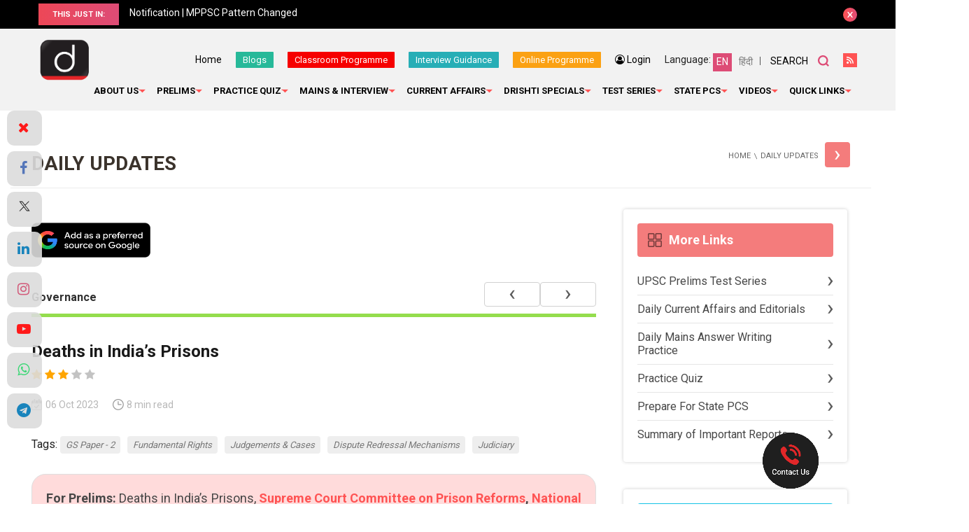

--- FILE ---
content_type: text/html; charset=UTF-8
request_url: https://www.drishtiias.com/current-affairs/get-news
body_size: 143
content:
<div class="slide"><p><a href="https://www.drishtiias.com/pdf/1767707039_Exam_Calendar_2026_dtd_06_01_2026.pdf">JPSC Exam Calendar  2026</a></p><p class="date">06 Jan 2026</p></div><div class="slide"><p><a href="https://www.drishtiias.com/quiz/quizlist/daily-current-affairs">Current Affairs Quiz (06th January 2026)</a></p><p class="date">06 Jan 2026</p></div><div class="slide"><p><a href="https://www.drishtiias.com/quiz/quizlist/daily-editorial-based-quiz">Editorial Quiz (05th January 2026)</a></p><p class="date">06 Jan 2026</p></div><div class="slide"><p><a href="https://www.drishtiias.com/quiz/quizlist/pcs-quiz">State PCS Quiz (06th January 2026)</a></p><p class="date">06 Jan 2026</p></div><div class="slide"><p><a href="https://www.drishtiias.com/pdf/1767697833_Syllabus_State_Service_Examination_2026_Dated_05_01_2026.pdf"> MPPSC Updated Syllabus - 2026</a></p><p class="date">06 Jan 2026</p></div><div class="slide"><p><a href="https://www.drishtiias.com/mains-practice-question/#:~:text=Constitutional%20provisions%20by%20themselves%20are%20insufficient%20to%20sustain%20democratic%20governance%20unless%20they%20are%20animated%20by%20constitutional%20morality.%E2%80%9D%20Discuss.%20(250%20words)">Mains Practice Questions- "Constitutional provisions by themselves are insufficient to sustain democratic....."</a></p><p class="date">06 Jan 2026</p></div><div class="slide"><p><a href="https://www.drishtiias.com/mains-practice-question/#:~:text=Urbanisation%20in%20India%20has%20increasingly%20ignored%20geomorphological%20and%20hydrological%20constraints.Discuss%20how%20this%20has%20contributed%20to%20urban%20floods%20and%20environmental%20degradation.%C2%A0(250%20words)">Mains Answer Writing :- "Urbanisation in India has increasingly ignored geomorphological and hydrological...."</a></p><p class="date">05 Jan 2026</p></div><div class="slide"><p><a href="https://www.drishtiias.com/quiz/quizlist/pcs-quiz">State PCS Quiz (05th January 2026)</a></p><p class="date">05 Jan 2026</p></div><div class="slide"><p><a href="https://www.drishtiias.com/quiz/quizlist/daily-current-affairs">Current Affairs Quiz (05th January 2026)</a></p><p class="date">05 Jan 2026</p></div><div class="slide"><p><a href="https://www.drishtiias.com/quiz/quizlist/daily-editorial-based-quiz">Editorial Quiz (03th January 2026)</a></p><p class="date">05 Jan 2026</p></div>

--- FILE ---
content_type: text/html; charset=utf-8
request_url: https://www.google.com/recaptcha/api2/anchor?ar=1&k=6Le5lvsqAAAAAMGzbyeCVnEEKXQjeleEZZRAtoX9&co=aHR0cHM6Ly93d3cuZHJpc2h0aWlhcy5jb206NDQz&hl=en&v=7gg7H51Q-naNfhmCP3_R47ho&size=normal&anchor-ms=20000&execute-ms=30000&cb=uzt8bhmwq01v
body_size: 48935
content:
<!DOCTYPE HTML><html dir="ltr" lang="en"><head><meta http-equiv="Content-Type" content="text/html; charset=UTF-8">
<meta http-equiv="X-UA-Compatible" content="IE=edge">
<title>reCAPTCHA</title>
<style type="text/css">
/* cyrillic-ext */
@font-face {
  font-family: 'Roboto';
  font-style: normal;
  font-weight: 400;
  font-stretch: 100%;
  src: url(//fonts.gstatic.com/s/roboto/v48/KFO7CnqEu92Fr1ME7kSn66aGLdTylUAMa3GUBHMdazTgWw.woff2) format('woff2');
  unicode-range: U+0460-052F, U+1C80-1C8A, U+20B4, U+2DE0-2DFF, U+A640-A69F, U+FE2E-FE2F;
}
/* cyrillic */
@font-face {
  font-family: 'Roboto';
  font-style: normal;
  font-weight: 400;
  font-stretch: 100%;
  src: url(//fonts.gstatic.com/s/roboto/v48/KFO7CnqEu92Fr1ME7kSn66aGLdTylUAMa3iUBHMdazTgWw.woff2) format('woff2');
  unicode-range: U+0301, U+0400-045F, U+0490-0491, U+04B0-04B1, U+2116;
}
/* greek-ext */
@font-face {
  font-family: 'Roboto';
  font-style: normal;
  font-weight: 400;
  font-stretch: 100%;
  src: url(//fonts.gstatic.com/s/roboto/v48/KFO7CnqEu92Fr1ME7kSn66aGLdTylUAMa3CUBHMdazTgWw.woff2) format('woff2');
  unicode-range: U+1F00-1FFF;
}
/* greek */
@font-face {
  font-family: 'Roboto';
  font-style: normal;
  font-weight: 400;
  font-stretch: 100%;
  src: url(//fonts.gstatic.com/s/roboto/v48/KFO7CnqEu92Fr1ME7kSn66aGLdTylUAMa3-UBHMdazTgWw.woff2) format('woff2');
  unicode-range: U+0370-0377, U+037A-037F, U+0384-038A, U+038C, U+038E-03A1, U+03A3-03FF;
}
/* math */
@font-face {
  font-family: 'Roboto';
  font-style: normal;
  font-weight: 400;
  font-stretch: 100%;
  src: url(//fonts.gstatic.com/s/roboto/v48/KFO7CnqEu92Fr1ME7kSn66aGLdTylUAMawCUBHMdazTgWw.woff2) format('woff2');
  unicode-range: U+0302-0303, U+0305, U+0307-0308, U+0310, U+0312, U+0315, U+031A, U+0326-0327, U+032C, U+032F-0330, U+0332-0333, U+0338, U+033A, U+0346, U+034D, U+0391-03A1, U+03A3-03A9, U+03B1-03C9, U+03D1, U+03D5-03D6, U+03F0-03F1, U+03F4-03F5, U+2016-2017, U+2034-2038, U+203C, U+2040, U+2043, U+2047, U+2050, U+2057, U+205F, U+2070-2071, U+2074-208E, U+2090-209C, U+20D0-20DC, U+20E1, U+20E5-20EF, U+2100-2112, U+2114-2115, U+2117-2121, U+2123-214F, U+2190, U+2192, U+2194-21AE, U+21B0-21E5, U+21F1-21F2, U+21F4-2211, U+2213-2214, U+2216-22FF, U+2308-230B, U+2310, U+2319, U+231C-2321, U+2336-237A, U+237C, U+2395, U+239B-23B7, U+23D0, U+23DC-23E1, U+2474-2475, U+25AF, U+25B3, U+25B7, U+25BD, U+25C1, U+25CA, U+25CC, U+25FB, U+266D-266F, U+27C0-27FF, U+2900-2AFF, U+2B0E-2B11, U+2B30-2B4C, U+2BFE, U+3030, U+FF5B, U+FF5D, U+1D400-1D7FF, U+1EE00-1EEFF;
}
/* symbols */
@font-face {
  font-family: 'Roboto';
  font-style: normal;
  font-weight: 400;
  font-stretch: 100%;
  src: url(//fonts.gstatic.com/s/roboto/v48/KFO7CnqEu92Fr1ME7kSn66aGLdTylUAMaxKUBHMdazTgWw.woff2) format('woff2');
  unicode-range: U+0001-000C, U+000E-001F, U+007F-009F, U+20DD-20E0, U+20E2-20E4, U+2150-218F, U+2190, U+2192, U+2194-2199, U+21AF, U+21E6-21F0, U+21F3, U+2218-2219, U+2299, U+22C4-22C6, U+2300-243F, U+2440-244A, U+2460-24FF, U+25A0-27BF, U+2800-28FF, U+2921-2922, U+2981, U+29BF, U+29EB, U+2B00-2BFF, U+4DC0-4DFF, U+FFF9-FFFB, U+10140-1018E, U+10190-1019C, U+101A0, U+101D0-101FD, U+102E0-102FB, U+10E60-10E7E, U+1D2C0-1D2D3, U+1D2E0-1D37F, U+1F000-1F0FF, U+1F100-1F1AD, U+1F1E6-1F1FF, U+1F30D-1F30F, U+1F315, U+1F31C, U+1F31E, U+1F320-1F32C, U+1F336, U+1F378, U+1F37D, U+1F382, U+1F393-1F39F, U+1F3A7-1F3A8, U+1F3AC-1F3AF, U+1F3C2, U+1F3C4-1F3C6, U+1F3CA-1F3CE, U+1F3D4-1F3E0, U+1F3ED, U+1F3F1-1F3F3, U+1F3F5-1F3F7, U+1F408, U+1F415, U+1F41F, U+1F426, U+1F43F, U+1F441-1F442, U+1F444, U+1F446-1F449, U+1F44C-1F44E, U+1F453, U+1F46A, U+1F47D, U+1F4A3, U+1F4B0, U+1F4B3, U+1F4B9, U+1F4BB, U+1F4BF, U+1F4C8-1F4CB, U+1F4D6, U+1F4DA, U+1F4DF, U+1F4E3-1F4E6, U+1F4EA-1F4ED, U+1F4F7, U+1F4F9-1F4FB, U+1F4FD-1F4FE, U+1F503, U+1F507-1F50B, U+1F50D, U+1F512-1F513, U+1F53E-1F54A, U+1F54F-1F5FA, U+1F610, U+1F650-1F67F, U+1F687, U+1F68D, U+1F691, U+1F694, U+1F698, U+1F6AD, U+1F6B2, U+1F6B9-1F6BA, U+1F6BC, U+1F6C6-1F6CF, U+1F6D3-1F6D7, U+1F6E0-1F6EA, U+1F6F0-1F6F3, U+1F6F7-1F6FC, U+1F700-1F7FF, U+1F800-1F80B, U+1F810-1F847, U+1F850-1F859, U+1F860-1F887, U+1F890-1F8AD, U+1F8B0-1F8BB, U+1F8C0-1F8C1, U+1F900-1F90B, U+1F93B, U+1F946, U+1F984, U+1F996, U+1F9E9, U+1FA00-1FA6F, U+1FA70-1FA7C, U+1FA80-1FA89, U+1FA8F-1FAC6, U+1FACE-1FADC, U+1FADF-1FAE9, U+1FAF0-1FAF8, U+1FB00-1FBFF;
}
/* vietnamese */
@font-face {
  font-family: 'Roboto';
  font-style: normal;
  font-weight: 400;
  font-stretch: 100%;
  src: url(//fonts.gstatic.com/s/roboto/v48/KFO7CnqEu92Fr1ME7kSn66aGLdTylUAMa3OUBHMdazTgWw.woff2) format('woff2');
  unicode-range: U+0102-0103, U+0110-0111, U+0128-0129, U+0168-0169, U+01A0-01A1, U+01AF-01B0, U+0300-0301, U+0303-0304, U+0308-0309, U+0323, U+0329, U+1EA0-1EF9, U+20AB;
}
/* latin-ext */
@font-face {
  font-family: 'Roboto';
  font-style: normal;
  font-weight: 400;
  font-stretch: 100%;
  src: url(//fonts.gstatic.com/s/roboto/v48/KFO7CnqEu92Fr1ME7kSn66aGLdTylUAMa3KUBHMdazTgWw.woff2) format('woff2');
  unicode-range: U+0100-02BA, U+02BD-02C5, U+02C7-02CC, U+02CE-02D7, U+02DD-02FF, U+0304, U+0308, U+0329, U+1D00-1DBF, U+1E00-1E9F, U+1EF2-1EFF, U+2020, U+20A0-20AB, U+20AD-20C0, U+2113, U+2C60-2C7F, U+A720-A7FF;
}
/* latin */
@font-face {
  font-family: 'Roboto';
  font-style: normal;
  font-weight: 400;
  font-stretch: 100%;
  src: url(//fonts.gstatic.com/s/roboto/v48/KFO7CnqEu92Fr1ME7kSn66aGLdTylUAMa3yUBHMdazQ.woff2) format('woff2');
  unicode-range: U+0000-00FF, U+0131, U+0152-0153, U+02BB-02BC, U+02C6, U+02DA, U+02DC, U+0304, U+0308, U+0329, U+2000-206F, U+20AC, U+2122, U+2191, U+2193, U+2212, U+2215, U+FEFF, U+FFFD;
}
/* cyrillic-ext */
@font-face {
  font-family: 'Roboto';
  font-style: normal;
  font-weight: 500;
  font-stretch: 100%;
  src: url(//fonts.gstatic.com/s/roboto/v48/KFO7CnqEu92Fr1ME7kSn66aGLdTylUAMa3GUBHMdazTgWw.woff2) format('woff2');
  unicode-range: U+0460-052F, U+1C80-1C8A, U+20B4, U+2DE0-2DFF, U+A640-A69F, U+FE2E-FE2F;
}
/* cyrillic */
@font-face {
  font-family: 'Roboto';
  font-style: normal;
  font-weight: 500;
  font-stretch: 100%;
  src: url(//fonts.gstatic.com/s/roboto/v48/KFO7CnqEu92Fr1ME7kSn66aGLdTylUAMa3iUBHMdazTgWw.woff2) format('woff2');
  unicode-range: U+0301, U+0400-045F, U+0490-0491, U+04B0-04B1, U+2116;
}
/* greek-ext */
@font-face {
  font-family: 'Roboto';
  font-style: normal;
  font-weight: 500;
  font-stretch: 100%;
  src: url(//fonts.gstatic.com/s/roboto/v48/KFO7CnqEu92Fr1ME7kSn66aGLdTylUAMa3CUBHMdazTgWw.woff2) format('woff2');
  unicode-range: U+1F00-1FFF;
}
/* greek */
@font-face {
  font-family: 'Roboto';
  font-style: normal;
  font-weight: 500;
  font-stretch: 100%;
  src: url(//fonts.gstatic.com/s/roboto/v48/KFO7CnqEu92Fr1ME7kSn66aGLdTylUAMa3-UBHMdazTgWw.woff2) format('woff2');
  unicode-range: U+0370-0377, U+037A-037F, U+0384-038A, U+038C, U+038E-03A1, U+03A3-03FF;
}
/* math */
@font-face {
  font-family: 'Roboto';
  font-style: normal;
  font-weight: 500;
  font-stretch: 100%;
  src: url(//fonts.gstatic.com/s/roboto/v48/KFO7CnqEu92Fr1ME7kSn66aGLdTylUAMawCUBHMdazTgWw.woff2) format('woff2');
  unicode-range: U+0302-0303, U+0305, U+0307-0308, U+0310, U+0312, U+0315, U+031A, U+0326-0327, U+032C, U+032F-0330, U+0332-0333, U+0338, U+033A, U+0346, U+034D, U+0391-03A1, U+03A3-03A9, U+03B1-03C9, U+03D1, U+03D5-03D6, U+03F0-03F1, U+03F4-03F5, U+2016-2017, U+2034-2038, U+203C, U+2040, U+2043, U+2047, U+2050, U+2057, U+205F, U+2070-2071, U+2074-208E, U+2090-209C, U+20D0-20DC, U+20E1, U+20E5-20EF, U+2100-2112, U+2114-2115, U+2117-2121, U+2123-214F, U+2190, U+2192, U+2194-21AE, U+21B0-21E5, U+21F1-21F2, U+21F4-2211, U+2213-2214, U+2216-22FF, U+2308-230B, U+2310, U+2319, U+231C-2321, U+2336-237A, U+237C, U+2395, U+239B-23B7, U+23D0, U+23DC-23E1, U+2474-2475, U+25AF, U+25B3, U+25B7, U+25BD, U+25C1, U+25CA, U+25CC, U+25FB, U+266D-266F, U+27C0-27FF, U+2900-2AFF, U+2B0E-2B11, U+2B30-2B4C, U+2BFE, U+3030, U+FF5B, U+FF5D, U+1D400-1D7FF, U+1EE00-1EEFF;
}
/* symbols */
@font-face {
  font-family: 'Roboto';
  font-style: normal;
  font-weight: 500;
  font-stretch: 100%;
  src: url(//fonts.gstatic.com/s/roboto/v48/KFO7CnqEu92Fr1ME7kSn66aGLdTylUAMaxKUBHMdazTgWw.woff2) format('woff2');
  unicode-range: U+0001-000C, U+000E-001F, U+007F-009F, U+20DD-20E0, U+20E2-20E4, U+2150-218F, U+2190, U+2192, U+2194-2199, U+21AF, U+21E6-21F0, U+21F3, U+2218-2219, U+2299, U+22C4-22C6, U+2300-243F, U+2440-244A, U+2460-24FF, U+25A0-27BF, U+2800-28FF, U+2921-2922, U+2981, U+29BF, U+29EB, U+2B00-2BFF, U+4DC0-4DFF, U+FFF9-FFFB, U+10140-1018E, U+10190-1019C, U+101A0, U+101D0-101FD, U+102E0-102FB, U+10E60-10E7E, U+1D2C0-1D2D3, U+1D2E0-1D37F, U+1F000-1F0FF, U+1F100-1F1AD, U+1F1E6-1F1FF, U+1F30D-1F30F, U+1F315, U+1F31C, U+1F31E, U+1F320-1F32C, U+1F336, U+1F378, U+1F37D, U+1F382, U+1F393-1F39F, U+1F3A7-1F3A8, U+1F3AC-1F3AF, U+1F3C2, U+1F3C4-1F3C6, U+1F3CA-1F3CE, U+1F3D4-1F3E0, U+1F3ED, U+1F3F1-1F3F3, U+1F3F5-1F3F7, U+1F408, U+1F415, U+1F41F, U+1F426, U+1F43F, U+1F441-1F442, U+1F444, U+1F446-1F449, U+1F44C-1F44E, U+1F453, U+1F46A, U+1F47D, U+1F4A3, U+1F4B0, U+1F4B3, U+1F4B9, U+1F4BB, U+1F4BF, U+1F4C8-1F4CB, U+1F4D6, U+1F4DA, U+1F4DF, U+1F4E3-1F4E6, U+1F4EA-1F4ED, U+1F4F7, U+1F4F9-1F4FB, U+1F4FD-1F4FE, U+1F503, U+1F507-1F50B, U+1F50D, U+1F512-1F513, U+1F53E-1F54A, U+1F54F-1F5FA, U+1F610, U+1F650-1F67F, U+1F687, U+1F68D, U+1F691, U+1F694, U+1F698, U+1F6AD, U+1F6B2, U+1F6B9-1F6BA, U+1F6BC, U+1F6C6-1F6CF, U+1F6D3-1F6D7, U+1F6E0-1F6EA, U+1F6F0-1F6F3, U+1F6F7-1F6FC, U+1F700-1F7FF, U+1F800-1F80B, U+1F810-1F847, U+1F850-1F859, U+1F860-1F887, U+1F890-1F8AD, U+1F8B0-1F8BB, U+1F8C0-1F8C1, U+1F900-1F90B, U+1F93B, U+1F946, U+1F984, U+1F996, U+1F9E9, U+1FA00-1FA6F, U+1FA70-1FA7C, U+1FA80-1FA89, U+1FA8F-1FAC6, U+1FACE-1FADC, U+1FADF-1FAE9, U+1FAF0-1FAF8, U+1FB00-1FBFF;
}
/* vietnamese */
@font-face {
  font-family: 'Roboto';
  font-style: normal;
  font-weight: 500;
  font-stretch: 100%;
  src: url(//fonts.gstatic.com/s/roboto/v48/KFO7CnqEu92Fr1ME7kSn66aGLdTylUAMa3OUBHMdazTgWw.woff2) format('woff2');
  unicode-range: U+0102-0103, U+0110-0111, U+0128-0129, U+0168-0169, U+01A0-01A1, U+01AF-01B0, U+0300-0301, U+0303-0304, U+0308-0309, U+0323, U+0329, U+1EA0-1EF9, U+20AB;
}
/* latin-ext */
@font-face {
  font-family: 'Roboto';
  font-style: normal;
  font-weight: 500;
  font-stretch: 100%;
  src: url(//fonts.gstatic.com/s/roboto/v48/KFO7CnqEu92Fr1ME7kSn66aGLdTylUAMa3KUBHMdazTgWw.woff2) format('woff2');
  unicode-range: U+0100-02BA, U+02BD-02C5, U+02C7-02CC, U+02CE-02D7, U+02DD-02FF, U+0304, U+0308, U+0329, U+1D00-1DBF, U+1E00-1E9F, U+1EF2-1EFF, U+2020, U+20A0-20AB, U+20AD-20C0, U+2113, U+2C60-2C7F, U+A720-A7FF;
}
/* latin */
@font-face {
  font-family: 'Roboto';
  font-style: normal;
  font-weight: 500;
  font-stretch: 100%;
  src: url(//fonts.gstatic.com/s/roboto/v48/KFO7CnqEu92Fr1ME7kSn66aGLdTylUAMa3yUBHMdazQ.woff2) format('woff2');
  unicode-range: U+0000-00FF, U+0131, U+0152-0153, U+02BB-02BC, U+02C6, U+02DA, U+02DC, U+0304, U+0308, U+0329, U+2000-206F, U+20AC, U+2122, U+2191, U+2193, U+2212, U+2215, U+FEFF, U+FFFD;
}
/* cyrillic-ext */
@font-face {
  font-family: 'Roboto';
  font-style: normal;
  font-weight: 900;
  font-stretch: 100%;
  src: url(//fonts.gstatic.com/s/roboto/v48/KFO7CnqEu92Fr1ME7kSn66aGLdTylUAMa3GUBHMdazTgWw.woff2) format('woff2');
  unicode-range: U+0460-052F, U+1C80-1C8A, U+20B4, U+2DE0-2DFF, U+A640-A69F, U+FE2E-FE2F;
}
/* cyrillic */
@font-face {
  font-family: 'Roboto';
  font-style: normal;
  font-weight: 900;
  font-stretch: 100%;
  src: url(//fonts.gstatic.com/s/roboto/v48/KFO7CnqEu92Fr1ME7kSn66aGLdTylUAMa3iUBHMdazTgWw.woff2) format('woff2');
  unicode-range: U+0301, U+0400-045F, U+0490-0491, U+04B0-04B1, U+2116;
}
/* greek-ext */
@font-face {
  font-family: 'Roboto';
  font-style: normal;
  font-weight: 900;
  font-stretch: 100%;
  src: url(//fonts.gstatic.com/s/roboto/v48/KFO7CnqEu92Fr1ME7kSn66aGLdTylUAMa3CUBHMdazTgWw.woff2) format('woff2');
  unicode-range: U+1F00-1FFF;
}
/* greek */
@font-face {
  font-family: 'Roboto';
  font-style: normal;
  font-weight: 900;
  font-stretch: 100%;
  src: url(//fonts.gstatic.com/s/roboto/v48/KFO7CnqEu92Fr1ME7kSn66aGLdTylUAMa3-UBHMdazTgWw.woff2) format('woff2');
  unicode-range: U+0370-0377, U+037A-037F, U+0384-038A, U+038C, U+038E-03A1, U+03A3-03FF;
}
/* math */
@font-face {
  font-family: 'Roboto';
  font-style: normal;
  font-weight: 900;
  font-stretch: 100%;
  src: url(//fonts.gstatic.com/s/roboto/v48/KFO7CnqEu92Fr1ME7kSn66aGLdTylUAMawCUBHMdazTgWw.woff2) format('woff2');
  unicode-range: U+0302-0303, U+0305, U+0307-0308, U+0310, U+0312, U+0315, U+031A, U+0326-0327, U+032C, U+032F-0330, U+0332-0333, U+0338, U+033A, U+0346, U+034D, U+0391-03A1, U+03A3-03A9, U+03B1-03C9, U+03D1, U+03D5-03D6, U+03F0-03F1, U+03F4-03F5, U+2016-2017, U+2034-2038, U+203C, U+2040, U+2043, U+2047, U+2050, U+2057, U+205F, U+2070-2071, U+2074-208E, U+2090-209C, U+20D0-20DC, U+20E1, U+20E5-20EF, U+2100-2112, U+2114-2115, U+2117-2121, U+2123-214F, U+2190, U+2192, U+2194-21AE, U+21B0-21E5, U+21F1-21F2, U+21F4-2211, U+2213-2214, U+2216-22FF, U+2308-230B, U+2310, U+2319, U+231C-2321, U+2336-237A, U+237C, U+2395, U+239B-23B7, U+23D0, U+23DC-23E1, U+2474-2475, U+25AF, U+25B3, U+25B7, U+25BD, U+25C1, U+25CA, U+25CC, U+25FB, U+266D-266F, U+27C0-27FF, U+2900-2AFF, U+2B0E-2B11, U+2B30-2B4C, U+2BFE, U+3030, U+FF5B, U+FF5D, U+1D400-1D7FF, U+1EE00-1EEFF;
}
/* symbols */
@font-face {
  font-family: 'Roboto';
  font-style: normal;
  font-weight: 900;
  font-stretch: 100%;
  src: url(//fonts.gstatic.com/s/roboto/v48/KFO7CnqEu92Fr1ME7kSn66aGLdTylUAMaxKUBHMdazTgWw.woff2) format('woff2');
  unicode-range: U+0001-000C, U+000E-001F, U+007F-009F, U+20DD-20E0, U+20E2-20E4, U+2150-218F, U+2190, U+2192, U+2194-2199, U+21AF, U+21E6-21F0, U+21F3, U+2218-2219, U+2299, U+22C4-22C6, U+2300-243F, U+2440-244A, U+2460-24FF, U+25A0-27BF, U+2800-28FF, U+2921-2922, U+2981, U+29BF, U+29EB, U+2B00-2BFF, U+4DC0-4DFF, U+FFF9-FFFB, U+10140-1018E, U+10190-1019C, U+101A0, U+101D0-101FD, U+102E0-102FB, U+10E60-10E7E, U+1D2C0-1D2D3, U+1D2E0-1D37F, U+1F000-1F0FF, U+1F100-1F1AD, U+1F1E6-1F1FF, U+1F30D-1F30F, U+1F315, U+1F31C, U+1F31E, U+1F320-1F32C, U+1F336, U+1F378, U+1F37D, U+1F382, U+1F393-1F39F, U+1F3A7-1F3A8, U+1F3AC-1F3AF, U+1F3C2, U+1F3C4-1F3C6, U+1F3CA-1F3CE, U+1F3D4-1F3E0, U+1F3ED, U+1F3F1-1F3F3, U+1F3F5-1F3F7, U+1F408, U+1F415, U+1F41F, U+1F426, U+1F43F, U+1F441-1F442, U+1F444, U+1F446-1F449, U+1F44C-1F44E, U+1F453, U+1F46A, U+1F47D, U+1F4A3, U+1F4B0, U+1F4B3, U+1F4B9, U+1F4BB, U+1F4BF, U+1F4C8-1F4CB, U+1F4D6, U+1F4DA, U+1F4DF, U+1F4E3-1F4E6, U+1F4EA-1F4ED, U+1F4F7, U+1F4F9-1F4FB, U+1F4FD-1F4FE, U+1F503, U+1F507-1F50B, U+1F50D, U+1F512-1F513, U+1F53E-1F54A, U+1F54F-1F5FA, U+1F610, U+1F650-1F67F, U+1F687, U+1F68D, U+1F691, U+1F694, U+1F698, U+1F6AD, U+1F6B2, U+1F6B9-1F6BA, U+1F6BC, U+1F6C6-1F6CF, U+1F6D3-1F6D7, U+1F6E0-1F6EA, U+1F6F0-1F6F3, U+1F6F7-1F6FC, U+1F700-1F7FF, U+1F800-1F80B, U+1F810-1F847, U+1F850-1F859, U+1F860-1F887, U+1F890-1F8AD, U+1F8B0-1F8BB, U+1F8C0-1F8C1, U+1F900-1F90B, U+1F93B, U+1F946, U+1F984, U+1F996, U+1F9E9, U+1FA00-1FA6F, U+1FA70-1FA7C, U+1FA80-1FA89, U+1FA8F-1FAC6, U+1FACE-1FADC, U+1FADF-1FAE9, U+1FAF0-1FAF8, U+1FB00-1FBFF;
}
/* vietnamese */
@font-face {
  font-family: 'Roboto';
  font-style: normal;
  font-weight: 900;
  font-stretch: 100%;
  src: url(//fonts.gstatic.com/s/roboto/v48/KFO7CnqEu92Fr1ME7kSn66aGLdTylUAMa3OUBHMdazTgWw.woff2) format('woff2');
  unicode-range: U+0102-0103, U+0110-0111, U+0128-0129, U+0168-0169, U+01A0-01A1, U+01AF-01B0, U+0300-0301, U+0303-0304, U+0308-0309, U+0323, U+0329, U+1EA0-1EF9, U+20AB;
}
/* latin-ext */
@font-face {
  font-family: 'Roboto';
  font-style: normal;
  font-weight: 900;
  font-stretch: 100%;
  src: url(//fonts.gstatic.com/s/roboto/v48/KFO7CnqEu92Fr1ME7kSn66aGLdTylUAMa3KUBHMdazTgWw.woff2) format('woff2');
  unicode-range: U+0100-02BA, U+02BD-02C5, U+02C7-02CC, U+02CE-02D7, U+02DD-02FF, U+0304, U+0308, U+0329, U+1D00-1DBF, U+1E00-1E9F, U+1EF2-1EFF, U+2020, U+20A0-20AB, U+20AD-20C0, U+2113, U+2C60-2C7F, U+A720-A7FF;
}
/* latin */
@font-face {
  font-family: 'Roboto';
  font-style: normal;
  font-weight: 900;
  font-stretch: 100%;
  src: url(//fonts.gstatic.com/s/roboto/v48/KFO7CnqEu92Fr1ME7kSn66aGLdTylUAMa3yUBHMdazQ.woff2) format('woff2');
  unicode-range: U+0000-00FF, U+0131, U+0152-0153, U+02BB-02BC, U+02C6, U+02DA, U+02DC, U+0304, U+0308, U+0329, U+2000-206F, U+20AC, U+2122, U+2191, U+2193, U+2212, U+2215, U+FEFF, U+FFFD;
}

</style>
<link rel="stylesheet" type="text/css" href="https://www.gstatic.com/recaptcha/releases/7gg7H51Q-naNfhmCP3_R47ho/styles__ltr.css">
<script nonce="MVJwiDRW6rLes2wQy0X3jQ" type="text/javascript">window['__recaptcha_api'] = 'https://www.google.com/recaptcha/api2/';</script>
<script type="text/javascript" src="https://www.gstatic.com/recaptcha/releases/7gg7H51Q-naNfhmCP3_R47ho/recaptcha__en.js" nonce="MVJwiDRW6rLes2wQy0X3jQ">
      
    </script></head>
<body><div id="rc-anchor-alert" class="rc-anchor-alert"></div>
<input type="hidden" id="recaptcha-token" value="[base64]">
<script type="text/javascript" nonce="MVJwiDRW6rLes2wQy0X3jQ">
      recaptcha.anchor.Main.init("[\x22ainput\x22,[\x22bgdata\x22,\x22\x22,\[base64]/[base64]/[base64]/[base64]/[base64]/[base64]/[base64]/[base64]/[base64]/[base64]\\u003d\x22,\[base64]\\u003d\\u003d\x22,\x22w4/ChhXDuFIXMsO/wrFfVsO/w7rDtMKpwqtfK30DwqnClMOWbjBcVjHCqhQfY8O2YcKcKWN5w7rDsyDDg8K4fcOjYMKnNcOuSsKMJ8OTwr1JwpxpIADDgD8jKGnDtAHDvgE3wrUuAQxtRTUjNRfCvsKxesOPCsK6w6bDoS/CnTbDrMOKwozDh2xEw4LCu8O7w4QNJMKeZsOYwrXCoDzCjR7DhD80TsK1YGvDtw5/FMKIw6kSw5JiecK6Qhggw5rCvzt1byEnw4PDhsKpJS/[base64]/[base64]/Cu8KdP1g/wqPCp8KCGMKgd8KqwrvCiMOaw4peY2swQ8OIRRtBFUQjw53CmsKreGlpVnNwMcK9wpxsw6l8w5YMwow/w6PCkHoqBcOxw6QdVMOwwq/DmAIJw5XDl3jCucKcd0rCkcOqVTghw5Ruw51bw6BaV8K5RcOnK1fCr8O5H8K1dTIVZcOrwrY5w49xL8OsR1ApwpXCrHwyCcKIPEvDmm7DisKdw7nCn1NdbMK+D8K9KDDDvcOSPR3ChcObX1TCtcKNSWrDmMKcKyDCrBfDlzrCpwvDnX/DrCEhwovCssO/RcKOw4AjwoREwrLCvMKBNWtJIRxJwoPDhMK/w7wcwobCikjCgBEgKFrCisKVdADDt8KqLFzDu8KgQUvDkRfDnsOWBRnChxnDpMK3wr1ufMO0PE9pw4VNwovCjcKXw6Z2CyUmw6HDrsKmGcOVwprDp8OMw7t3wpAvLRRKCB/DjsKbT3jDj8OtwpjCmGrChQPCuMKiHcKBw5FWwo3CqWh7DzwWw7zClAnDmMKkw4bCjHQCwoo0wqZvRMOXwqXDjcO0CMK7wrlQw5lEw7UnfGMhNBzCln3DsW3Dr8OXNsKVCRAaw7xRPsOGcApewrHDvMKFfUfCkcKlMk9nFcK5e8OWCH/[base64]/DkxNXCQPDvsKnwpbCh8Oiw4HDoMKlw7fDh8O3wrljdUnCncKPNV0IV8O9wooqw6fDl8Oxw57DvFfDlsKEwpPCu8KNwrEmZMKfB1LDiMK1WsKJRcOUw5zDuhQPwqVNwptufMKFFTfDrcK/w6fCsl/CtMOOwpzCtMO0UhwJwpXCucKzwpjDimFHw4REasKUw44oIsKRwqZqwrh/f3FUOXTCjCF+PwQRw7skwpLCpcKowo/DllZEwrdlw6MLHgh3wq7DqMKnBsOhU8OgKsKmeEhCwqlBw5vDhx3DvSnCtC8YDcKewqxRLsOHw65Wwr/DgVPDgFAGwoLDvcKSw5HCqMOQUMKSw5DDosKEw6tpOsKwKy4rwpHDisOMwrHDhWtWHBIJJ8KaKUjCjMKLbwHDncKYw77DlMKEw6rClcOdccOUw7DDlsO0T8KeesK2wqElIHXCjU9hZMKCw6DDoMKNdcOvc8OBw4k/JELCpTvDvD1uMSVJWBxiF1MDwocJw50hwoXCssKVBMKzw7TDg3JCE1cldcKqXwnDi8KWw4LDo8KWeVnCisOeE1TDocKuO17DmBdrwoLChlMwwpjDpBx5CC/[base64]/[base64]/CskLDnG44w4PCjsOJw77CsMKgwoRUcAbCscKawoxoK8OuwqXDkCvDgsOWwpzDt2RbZcO1wrcZIcKlwr7CsF1RMFvDu1QYw57DhcOTw7haXHbCtidiw5/Ck3UCAGLDuWRla8OSwrghJcOZdidrw5TCpMKww77DvMOjw7TDv0/CisOWwrLCjxHCjMOzw4DDncKZw5UCSz/DmsK+w6/DrsOqLAoKMW/[base64]/[base64]/CtXxMw50+w4LDp8OSFGvCi8OAb1zDiMKGwrTCtMO/[base64]/SsORwplTwoR3Rx9IETQ4w4LCocOGXFrCosK8CMOzVcKkLSzDpcOvw4LCtHUqf37DvcKEG8OCwqgLQjPDmBphwoDDsgDCrWXDk8ObQcOXE3nDlTvCmyPDoMOpw7PChcOJwqvDgSE9wqzDr8KAIMOGw69qXcKgQsK2w6IbBsKMwql/[base64]/[base64]/CshXCm0/[base64]/wrxGw5oQIQ3DkV07wpQAwpzDuljDucKEw4dNBzXDhRXCrcKqL8Kzw5p+wrodOcOPwqbCpnrDoUHDt8OSe8KaQS7Dlh8uFsOQJRcBw4bCssO3CB/DscKzw7xBQx/Dl8KYw5bDvsOQwp55N1DCrinCh8KSAz1oO8OxHsKmw6jDucKoPns5woJDw67CqsOKJcKWTMO6w7AGDi3Di04tS8O+w4llw4PDsMOcT8K6w7jDnSNZRG/DgsKZw5rCgTzDgsOPP8OGNMKGQDfDrcOcwrbDksOOwr/[base64]/ChnYCwrUtGDgJwrlFw7TDqsOPTyEQw7Rfw7fDg8OELcKBw4kgw4ojGMOKwoEgwpjDr0FdJjhkwpMgw7zDncK5wqnCu2J4wrdsw5/DqUrDrMOpwoAHasOhCCfChEE6aW3DjsOqIMKJw6FdXE7CrSUOS8OJw5fDv8Kgw6nCrsOEwobCiMOFdSHCtMK3LsK6wpLCh0VxJcOewpnDgcKpwqbDoVzCq8OvTzB2WcKbDcKgf31cRMOmeRrClcKCUVYjw6JcT2Ujw5zCnMO2w6/CscOZezscwo8LwrBgw6nDvxFywpUAwpPDucOmZsK4wo/Ck3bClMO2JBUbJ8K6worCjScofwfCh2fDkShHwrHDsMOEZh/Dgi5tKcO0wprDmmnDv8O3wp9fwoNpKGIAKGVdw7bCgsOUw64aAj/DgwPCi8Kzw4nDiQPCq8O+eD/ClcOrNMKCVsKxwqnCpwjDosKhw4/[base64]/CpMOpWMKEw7/CpsKQIcO/[base64]/w5HCoUc3wqxmwpnDolPCrsKMwro5Y8OWwqLCpcK+ZVvDkUBwwrfCv2lGSsOfwrI2QVzCjsK5U3jDsMOWWMKUG8OuJsKrO1rCosO6w4bCs8Kzw5zCgTZewrNVwohrw4IeT8Kyw6MZJ2TCj8OAb2LCqkN/JAAcUwrDv8K7wprCtsOgw6rCk1XDgh1kPzHCjjhMDsKJw6rDpMObwrbDl8ORGMOsZyPDm8Kxw7Y/w5JrLMOJWsObacKGwqJJIl5XZ8KicMOswo/CllsVLlTDm8KeIRZ/[base64]/DjcKRwozDrcOtwozDqsKrwoDCthfDkV7CpsK2woVlXMOVwoUDHFPDvy47GD3Du8KQUsK1RsOnw4TDkndid8K1aEbDksKxUMOcwoFvwqVawqB/JMK9wr4MR8OfW2hCwr9dwqbDtRXDihwDcCjCuV3DnQsRw4APwq/CqFI0w7vCmMK/[base64]/Cl3TDn2fCk8O5eHEow7vCgsOwfl/DkFcYwrTCnMKAw6LCtQpMwp5iXTPDvsOqwrFlwo1Kw5sDwpTCixHDmsO1Z3vCgkwPR23DicOdwqrCncKYOQhMw7jDk8Kuwo5Kw6lAw4h/OWTDjkvDgcOTwqHCjMK8wqsdw6rDhhjCvRYawqbCnMKPfRpqw40ew6jDj2MKdsOiVMOnTsOtEMOvwqDDlHTDgsOFw4fDnk44HMKnAsOfFX7DlAItasKeTsKOwqDDjnk1Vy/DlMK1wrfDrMKGwrs7OSjDhVLCgXFFFUhrwpp0ScO3wq/Dk8OowobDmMOuw6HCtsKnG8Ktw64YDsKHJ1M6ZEHDpcOpw705wooswq8sf8OCwqfDvS52wqgCZVUKw6sSwr0fXcKeQMOvwp7CkMKcwqIOwobCmMOtw6nDksKGTm/CohzDuRMfKjd7JH7Cm8ORWMK8YsKfSMOALsOoa8OUI8OowpTDvlk0b8KTZj42w6TDiETCv8KswonDpibDhBU+wp8gwozCuEwDwp3CucKKw67DhknDpF/CqxLCm0Uaw5bCkGwcM8KLewvDj8OwDsKawqzCjXAtBsKpPG/DuHzCvTNlw5d+w5TDsjzCg2rCrHHCqmkiVcOABMOYOsOEdiHDrcO/wocew7rCl8KAw4zCj8OewprDn8K3wrbDnsKsw4AXQw1+YlHDvcKbFDVewrsSw5howqXCpxnCgcOJAm3DshTCm2/[base64]/CksO0I8O8ERXCtRjCkmXCkz8qwoFLwrjCr2dIW8OHKsK+UsOFwrlwPUIQbgbDtMOuYzovwp7CrVXCmgHCt8O+QMO3wrYDwr5HwpcHwoXClD/CrAFtIT4YQCvCgy/CowfCpgc3L8OtwqYsw4XCjWHDlsK1woHDiMOpeVrCpsObwp4DwqTCk8KTwqoKasKmf8O1wqLDoMKhwr9Lw641DcKdwpjChsO6IsKVw6I9DMKlwoZ8XxrDoDLDqsOQacO2b8OYwrzDvzY8dsOYecOIwqV5w75Vw6ROw4U/E8OEeHTCql5nwpwsHHllFUTCicKEwosQbsKfw5nDpMONwpRiWTh4EcOiw69Nw5RbLycLQk7CksKBFGnDscK+w5QaLW/[base64]/DsGcPw5/DqsKQwr4dScOsM27Ci8ODV1LDnRFKwrB2w6ApQyvCs29gw4bClsKowr0bw4Ukwr/[base64]/Ds8O3DMO4wrrCuiQsw7ouw61TwobDozTDmMOJc8OwQcK/c8OmOMOFEcOjw6LCrWrDssKUw4LCo0LCp0bCuT3CthfDvcOowqtOFsOGHsK/JcOQw7InwrwfwqE7wptMw6I/w5lpXXBRKsKiwog5w6XChwcYJyglw4/CqFEiw6oew6sRwrnDi8OJw7XCiHFuw4oQe8KVF8OQdMKGa8KKckXCvCxGeQBNwr/Ct8OofcOAASrDjcKmacOyw7dTwrPCqnPCjcONw47CqVfCjsOEwrnDtHjDnW7ChsO6w7XDrcK+ZcOyOsKLw7ZzEcKOwq0Ew6/Dq8KeDsOIwr7DoHhdwoDDkzAjw4ZJwqXCpFIDwrTDsMOJw5Z7KcKqW8OgQD7CiVRJSGgwQsOETMK8w7YlO2TDpynCuXPDmMOewqHDrCwGwqPDkl/CpjvCrsK9QcOPTsOvwq/Dq8OKDMKww6bDisO4ccK6w7EUwp0LWsOGB8KlQ8K3w5QAXRjCsMOJwqrCtXJaVx3DkMKqY8KHw5hgOsK7w7vDrcK4woHCvsKlwoDCthrCh8K5XcK+AcOyRMK3wooADMOqwo0dw61Tw5Q1CnPDnMKcHsO7EQzCn8OQw5LCnQxuw70/cywswqHChgDCm8Kjwo0+wrR/CWPCgMO0YsKsVzgwGsOBw4bCkkLDv1HCssKKQcK2w6Vpw7HCoCIuwqMDwq/CosOgbiAZw5JNXsO6NsOoMwdZw6LDssOCPyx1wpXCsmwww7pgOMKjwowewphLw4IzFcK5w587w7gcWyR4bcO6wrQewoPCn1UKaDnDrVxIwpTDpsOrw7c9wojCqEBiD8OiV8KAaF0uwqx1w5LDicO1JsOpwo0Zw50Fe8Kfw54GRic8PsKDDMK1w6/DtMOicsOXWVHDs3ViOigNWnMtwrXCrMOiDsKPO8Osw4fDqCnCsG7CkwNFwqZuw6jDrlgCPwp9U8O0XxxGw4zCqn/CssKpwqN2wq3ChcOdw6XDlsKcw7AFwofCqHNZw4fCm8Kiw73CvsO3wrrDugYRw4RSw6fDicOHwrPDmEHCjsO8w6xfRTo2RQXDqGIQXkjDi0TDr05CLcODwqrDvHfCqlRHPMK8w79NDMKaOQTCqMKnwpRSNcOFBjHCqMK/woXDh8OLw4jCswjCm3QAUB90wqLDtcOkJ8KnbEwDd8Okw7Vlw4/[base64]/Di8OIwpjDgk/DisKAw5YUwpoOw689JsKxwrLCuF7CqFLDjTdTXsK7K8OyDE4Tw7oJXsOEwoIHwqNgR8OFw5g+w7wFUsOew4UmGMO+NMKtw4cYw68pOcORwpliaxdxaF9Tw4gxByTDj3pgworDjW3DqcKaQjPCssKvwo/DnMK1w4QUwoZuBT0/EiR5PsK5w6I7RHYTwrh0BMKSwrnDlMOTRzDDicKsw7JgDw7CoR40w49gwptHO8K4wprCpQAiR8ODw6wXwpXDuwbCvMO/P8KABMO4I1PDgh3Cv8OSw5/[base64]/w5Zrw78JIl/DhARxdAvCusKzw5EvM8OOwp4ow6jCl3bCoCFdwojCh8Ohwrt7w7g7IsKWwr8cF0dJfcO8TgrDrEXCicKswrQ9wrBQwpnDjk7Cmh5ZWBEXVcOSw6fCnsO/woMaa20xw7gpDjfDgXc/dV4aw4gew4ohDcKbD8KJIUPClsK5ZcO7WMKzYn3DgFNoKCEOwrpywpE0LAcZOV1Bw6LCtcOIPcO/[base64]/DjcKAw43Ds3DCncOQAQDCpMKuPMK+wq3CkHBQRMKFC8OwfcKjMsOcw7rCuHPDvMKIYFUvwrlhK8OjCm8/AMKwCcKgwrbCusKhw4/CuMK/AcKOV0t8w5/[base64]/ChS4lw6omecKWI8KOw6TDkVXCuiDDpsKHJsOxwrDCl0rChHTDv2bCiTVoJMKxw6XCrC4Yw7tnw63CiR14JmsSOB0cwo7DnxfDnMOXeDvClcO5bjJSwr0hwq1fw4VUw6/[base64]/Cr1fCtMOlwr8TwonCrnwoDz/Dinl/CRTDjh4Pw7Q4Wm7CgcOgw6jChW1VwrdHwrrDl8OdwrDCk1PDscOqwp4CwpTCncOPXsKpAkoGw60bO8KfdMKJbhFOfMKUwpfCqhvDplhOw4RjBsKpw5TCmMO7w4xBYsOpw6/Cj37CiHcwTTNEw7g9Ln3CtsKVw79IbQBIYUI+wpZLw5Y/DsK1QghbwqcIw5htRGfDpcObwoJJw7TDoEYkasOYOmR5d8O1w6bDv8OhOMKFHMO9Q8KAw44eETJywrxNLUnCsADCm8KZw54/w5kWwqokPXLDucK5UFNtwrzDosKwwr8ewpnDrMOBw7lHUzB7w4Aiwo3DtMK2eMOxw7J3a8Oiw7RNBsOOw5lGHjvCnGLCjx3DhcKhb8ObwqPDmip8w6Evw78IwqdMwqpKw7Zcwpsww6/CrTDCnSjCuSPCgF8Ewpp0QsK8wrZsMWhhQQY6w6Fbwp4BwoPCmWp6TMK1L8KRZ8Omwr/DqGZAS8OpwofCpcOhw5PDjsKPwo7DvyBSw4Q3TgbCj8Kew4lHBcKVZmNlwo4FbsOhw5XCojsRwo3Cj0zDssOjwqY4ODHDpsK/wp8cbmzDkMOWKsKWVcOJw7dSw7V5Dx7DnMOpBsOXNsOkHFbDrV8UwojCrsOWPxrCrULCpnJDwrHCuCAfOcOoJMKIwqHCvn5xw4/Ckh7Ctm3CiVjCql/DpBPCnMKgwq0nBMKMeEHCqy/ClcONAsKObELCoFzCglHCrCXCkMOhOTt1wp1zw4rDicKLw4DDqmXCgcObw6XCnsO/[base64]/SAJ0DMOTwonClV/Cv8O4bMK4wrbDpsOZw7LCqjbDvcO5wqJJO8OMGVASYMOrLEDDjAEyU8OhH8KhwrNoI8ODw5rCrx0jfXsFw5EDwq/Dv8OvwpHClcKYQy1IbMK+wqMtwoHDjAR+XsK+w4fCvsKiOGxDCsOowppAwovCtMOOJ0zCsR/CiMKuw7Mpw6vDgcKUdsKvEznDsMO+IkXCtMOhwpHCuMOQwq9Mw6fDgcK3cMKBF8KyUSLCnsObZMKdw4kEeA0dw43DksOzf0YdIMKGw5NWw4TCscOBNcO/w6UVw4kAYmh9w5pVw7U7Ahp7w7gIwrjCnsKAwo7Cq8OiGUjDuXnDqsOMw455wpJVwoYYw4cZw6Mkwq7DssOlPsKPbMOyaF0Kwo/Ck8KFw5PDucO8w6Ekwp7ChMOfShMQGMKgJMObPUEswozDuMOLd8K0PClLw7LCtVrDoFt6AsOzZRFMwo3CpsK4w6DDmxhUwp8Cw7jDsFHCrxrChcO9wq3CkhtZZMKvwoTCkybDmTIuw7pnwpXDrsK/Kilywp0PwqjCqcKbw4RaPzPDvsOlJ8K6G8KbDTkDVT9NAcOZw6lEAlLCqcOzWsKNRsOrwp3Dm8Oxw7d7McKuVsKSNT8RbsK3BMOHHsKEw61KF8K/wrrCucKnJXvDm33Dt8KNC8Krw5Ydw6jDpcOjw6fCpMOpDGDDucK5LnHDhsKgw6jCicKeH0HCvMKtaMK8wpEuwqjCvcKVUwfCjCJleMK/wqTCvSTCm05ZZ17DtcOWSVXCvnnDj8OPLTMgOGPDoDrCucOAfhrDlVPDqsOWeMO6w4YYw5jClMOLwqlUwqrDqBNtwp3CoDTChB/DpMKQw6M0cTbClcOCw4TCnTfDvMKgF8Ozw4sNBMOsG2zCscKWwqvCr0rDjU45wqx5HConVkR6wqAewqvDrnp6AsOkw412TcOhw6TDjMOFw6fDqAphw7sxw4sGwqwwSmTChCNPDMOxwprDjl3ChgBjXxTCq8O1TMORw7bDiHfCrmxhw4wIw7/CizbDqyDCksOZEsOdw44zOE/CosOvFMOaZ8KIRMKAd8OMCsKxw4HCulhrw5FqI3glw58Mwr46PAZ5JsKAcMK1w5rDlMOvNBDCv2sVbjnClUvDq0vCvsOYZcKXUHTDoABCM8OFwpfDgsKZw6M2TAdkwpUFfzfChmxywrRZw7Uiw7zCs2LCmcOawoDDlUXDvnRCwoPDscK0Z8KyHWjDo8Kcw7U1wq/DuV8BTsORFMKzwpIvwq4LwrpgHcKaFyAzwpnDi8Kmw4jCg0HCtsKewoMlw5oWamMiwoYzL3t9f8KEwq/DoynCv8OVDcO5wpknwo/DngYbwqbDicKKwpccGsONZcKLwpZqw4LDrcKCBcK+DjgOw6gLwpPCmMKvEMKAwpzCm8KCwrHCnkwsPMKCwoI+bidlwoPCgBHDnhrCp8KiEmDCnj/Cj8KHIDFaWUVcTsKAw6MiwrBAXlDDuUJrwpbDlTRvw7PCoQ3DlsKQYgZgw5knSEhlw5tAVsOWQ8Odw4A1PMOsF3nCqnYNbxnDhcObVcOud1oJfR3Dv8OKakHCsn/Cv0bDt2ETwpnDosOuJMO9w5HDkcOnw5jDnU9+w4bCtybCoRfCjxhfw4kiw7TDh8OfwpjDncO+SMKTw5HDnMOhwo3DgV1JaRLCkMKeScOJw59Ne2M5w4VNEGnDo8OGw63DqMOvN1jClQHDnHHCu8O8wosudQXDlsOhw7Nfw7rDrU45LsKhw7ZOLh3Dj0p/wrfCocOnasKWVcK3w60zbsOww5XDh8O7w5hoQMKpw7PDlwhAYMKEwqTCsn7Ct8KRS19mYsKbAsK4w4h4DMKSwqwVc0I7w40Nwo8Yw6vCqCTCr8KSDG17wo0Zw6tcwoBbw6IGZMK2R8O6F8Oiwo46w58qwrfDvWl/[base64]/DqwnDh8K4M8OZw4lnccO4NnbDu8KGw4TDsCopPMOAw5vDnHLCj3tPOsKcZC7DgMKLLh/Coy/DpMOkEsOkwo9GNTzCqRjClTEBw6DDkULDrsOMwociMzZbagNiKCwBEMOIw4h2Z27ClMKWw5nDhcKQw5/DtEHCv8OdwqvDgcKDw7sQb1/DgUU+w5DDucOQBsOBw7rDjDzDm34bw61Swp5yaMK+wo/DhsOyFgVJGGHDiypdw6rDjMOiw5AnNXHDvhMRw7JxGMOnwp7CoTIWw4dTBsKQw5Ymw4cPfSlnwrA/[base64]/fcK1wpjDgsO9wpnDicOUw4UBw4d5QkLCp8KVbxDDjBJJwqA8asKiwrbCjcK1w5PDj8Ouw60Nwq0Fw7vDqMK8LsOywpTDqQ9sdDPCkcOlw6tzw4pnwqUewqrChgIRQERcAVgRHcOXJ8O9f8O9wq/CsMKPT8O8w5hRwop/w5EHNgXClkgQTFvCiRHCvcKGw7rCs1tydsKkw43ClMKUXMOJw6vCq2Jnw6LCr2gewoZNb8KiLWbCtnkMaMOnOMKbKsKVw7ItwqsqbcKmw4/[base64]/DtxHDu8Kew5vCihpEwpREVMOVTi9sbcOgXsOsw73DpyHCgVwBC3bCmMK2PERXB0NYwpLDtsOpEcKTw5Usw64jIF9BYMKudsKmw4PDlMKnCcOWwqgcwo/CpCPDi8OVwovDgl4awqQdw6bDoMOvDmgyRMOEPMKQWcOnwr1Aw68hCS/DtGcAc8O2wqQXwpzCtCPCrybCqgHCvMOOwqHCqMOSXw8pQcOFw43DvsOJw5TDuMOxJibDjQrDscKtIcKLwoF/wqbClsOSwoFBw6ZieDYsw7TCnMOWBcKSw4BEwpTCiVrCi1HCksK+w6rDv8O8V8Kdw7gSworCsMK6wqQ/woLDuATDiTrDiFQ4woTCgWzCshZKeMKMXcK/[base64]/wqczaHTDoXbCvT3DviDDs2cdw6wCZ8O5wqI4woYBd0fCt8O7KsKNw7/[base64]/w6HCv1kJX8OYwp/[base64]/GcORZMOkeEZkwpzDksOQwovChcOoDsO2w5jDm8OGXsKQEk/Co3TCuEbDvnPDlsO4w7vClMOJw4nDjn5qOnMOXMKvw7zCsRh2wpNoRyrDvWvDh8Ktw7DCrCbCjwfCv8OXw6fCgcKxw53Cm3gUWcONFcKGGSXCi1jCuW/ClcOkZCXDrgdVw7oOw5XCgMKyV2ABwopjw7DCvl7CnnXDjBDDqMK6ZADCqDE3O0YxwrRdw4HCn8ODIwxUw6o6dBIGeFAcNQjCvcKiw7XDjA3CtA95bkxlwqDDvWPDvgPCg8OkBGHDt8KkPBTDvcK/[base64]/DhMKJVzwLw7/Cr3jCk8OdwpEAIsKIwrHDnMK9cyzCtMKMZ1jCoR16wq/[base64]/DtAANwrghVWvCok0tw7tOPDNaQyvDiy1rPVxHw691w6tFw5HCkMO6w4/DlE3DrBBvw4XCg2ZWVibChcO4awI9w5VhWkjCnsOzworDrk/DiMKHwopaw5DDrMOqNMKrw7o2w6PDncOPXsKfS8KEwoHCkQ3Cj8OWV8Oxw44Uw4AgZMOGw7MfwqI1w4LDpw/Dkk7CqR5GTsKmT8KiDsK6w7NLb24LKsKUNXfCsSRqWcKSwqNFXz5ow6nCs2bDpcKTHMKrwqnCtyjDuMKRw4/DiWlUw7zCpFjDhsOBwqpaSsKbGcOqw47CljsJVsKbwr4gEsOIw5Ruw5ljO3hKwovCpMOLwpw7e8OXw57CqQpGeMOtw6lyKMKzwr9eP8O+wpzDkHDCrsONasOxD0TDkxA8w6/DpmfDgWEEw5NWZCg9WRRRw4ZITgNUwr/[base64]/Dnhx5w6p2w5RZwpvCtz8Sw7gqwoJMw4rCgMKlwrdtOwh4FCMpI1jCgn3DoMO0wrc4w4FXLcKbwrVhQWNBw4c3w7rDp8KEwqI0AEzDqcKfH8OlUsO/[base64]/[base64]/[base64]/wpPDmsKGUsO/wqvDjk0GMhTCvcKPw6/CkMK1OgxmZhoXfsKqwrfDs8Klw7/CmgnDuyXDm8OFw4jDu0lMbMKyZMOhU3VMccOZwo5hwpROQSrDt8O+EWFfIsK0w6PCukNdwqpzFiBgZGzCoz/[base64]/woprYsOJw5h2w7PCvgnChihoUcKawrzCtcKQw57Dh8ORwrnDtcKsw5/CmsK4wpZJw49PHcONacOLwpBJw73CgT5uM0M1EMOhSxJVZ8OJETDDsABPfXkVwpnCscOOw7/ClMKlRMOkWsKgZmJgw6lhwrzCoXElRsOfCgLDo17Cm8OxZHLDvMKiFsO9RA9vOMOnD8OrGEHChSlzwr5uwpUBf8K/wpTCocOAw5/[base64]/[base64]/CnMKuw5vCtcOtw5LCjTQ7IcOkFzzDtDBvw5DCmcOBbMODwpTDpg/Dh8KAwqt4LMKkwqjDocOsQicRbcKvw6LCsnIrY1hIw7PDs8KVw4E4TCzCvcKfw5rDpsKQwoXCoDJCw5tNw6nDpT7DmcOKQUlyCmwrw6VjWcKfw4hrZGLCtMOPwo/DulV4PcKSLcOcw6AawqI0DMKzMlPDpnQReMO9w6lfwpcFb35jwr5Ibk/CpCHDmMKHw5NGEcKmckjDpsOuw67CugvCrcKsw5/CpsOzGsOGIlHDtsKXw7nCgEZaTE3DhETDuhbDrMK+U3t5WMKWOcKJLXEiGRQqw6wbSyTCrVFbN1VSJ8OtfSTCtsOAwp3DhgckFsOPawvCpz7DoMKhfm59woUwP2TCkXstw5nDuTrDr8KmdgvCq8Orw4QRAsOfQcO8RELCtiADwojDpUTCkMKRw7HCk8KEGH5JwqZ/w4gzJcONBcOfwrHCgmYew6bDiw4Ww5jDnU7Du3wJwrpaQMOdccOtwpIydErDnTAAc8K5R3PCkcKjwpJCwp4cw7Uhwp7Dh8KYw47Cm2vDnH9aMsOyZ1B3T0/DlnFTwo/CpQbClMOOHUYtw7gXHmtbw7TCncOuI2rCk2ovV8KwC8KZDMKde8OywoopwrzCoDtME2fDhCbDsXjCh0BPVMKiw78eAcOKJ2sJwp/CucKaOV8WcsOYIsKFwpbCgwnCsSgrHGxlw4HCs3HDmTfDq3xVCwBCw4nCp03Do8O8w6w2w4hbemVSw54lHW9YKsOQw48fw7EFw7cAwpvCv8K3w7TDpkHDnX3DvMKRSXxxRCLCh8Otwr7CkmTDuytOWDHDlMKkQ8O+wrFqH8KBwqjDpcK2EMOoeMOVwo91w5tOw6Mawo/CnkvCil85T8KWwoJOw7EWCHF0wpsuwonDpsK7w6HDs395fsKkw43CsmJNwpvCoMOvb8O+EWDCmTXCjwfCqMKNDVrDusOWLsOEw7R9VRAUTBbDvcOnSTLDiGs6O3F4FkjCiUXDpMKtEMOfF8KJEVfDsjLCkhfDoVZlwroIGsO4YMO4w6/Co1UkFG/CqcKCa3Zxw6ctwoEIw5hjcw4Mw68/PXXDoRnDsmYIw4XCm8Kpw4Flw5HDqsOkfGc6S8OAU8OEwqBKbcOlw5p/VG9nw5/DgXFnGsOIcMOkZMOrwpJRWMKQw7HDujwQGEAIcsOTKsKvw5M2K2HCp1oCA8ODwrnClVbDtx8iw5jCjg3Dj8K7w4rDvU0rYCkIEsKHwqNOMcKkwrHCqMKXw4LDqEAqwoleL1pWGMKXw7fCunE0XsKfwrDCl0U8Hm7CtBA/bMOCJcKsYQ7DgsOlTcK+wqsbwpvDtijDhRR6MQRZCXrDkMO+D23DiMK7DsK/GGMBH8KEw6hzYsK1w7Bgw5/CvRPCm8K9c37CgjrDgkHDo8KKwoFzWcKlworDncO4N8O7w7nDlcOywqt+w4vDm8OqPysWw5LDkXE+bhTDlcOBBsOqMRwKWcOXCMK/[base64]/YsOlE0ZZfAYnJ8Ktwq/CuHXCrcOeEMOYw7HCmjzDo8ORwpcnwrcnw75TGMOXNC7Dj8KQw6DCg8Ovwq4Aw5EMIhzDrVcaW8Ovw4PCn2zDjsOsaMO8T8Khw6lnw7/DsVjDjm50ZcKEY8ObJGd/GsKyVcOfwro2acOYSErCkcKVw4nCocK4U0vDmFQmVcKJBXPDsMOzwpRfw7onfipYe8OnLsKXw4LDuMOXw4/CmMOkwozChnvDqcK0w4NcBDrCmWLCvsK3XsOjw47DqiV/[base64]/DuGVVwoxHeCMnwoNFwpB6QnPDrXF8WMOew7wFwr3Dh8KQH8OaTcKkw53DmMOkf2ksw4TDoMKxw5FLw6bCqmHCp8OQw4hYwrxpw5HDsMO7w646UDHDoiYDwo1Kw6/Cs8O0wroINFl3wpYrw5TDrArCksOEw4Ahw6ZawroaZ8O2wovCskhCwqA/HEEPw4jDunTClVV/w51mwonCjk3CjwjChcO/[base64]/[base64]/HExFeC8twoUNwpAoY8KEWMOkw5A5CcOKwqs/w5ZrwpTDuEw1w7pAw6E9Jmg3wqrCqQ5mUcOxw5p2w48Ww7dxSsOew7DDuMKww4V2V8ObLAnDpg/DtsODwqDDj0rCgGfDk8KPw6bCkTHDvz3DqCnDr8KIwoLCi8KeB8KzwqZ8NsK7RcKtEcOjJcKUw6Anw6QGwpHDlcK0woM/BsKCw6XCuhl0fMKXw59Pwoo1w781w6pIYMKREMOpKcOQLA4OdhlwVh/DqQrDscKsJMOmwpFrQygbIcO5wpLDlCTDm0RtBMKow67DmcOhwoXDu8KVNsK/w7bDpX3Dp8ODwrDDnTU8AsO/w5d0woQWw75HwpEcw6luw4duWAJNRsKmf8Kww5dQXMKDwq/DmMKKw4vDicOkQMKKHUfDr8KiVToADsO5fmbDjMKpecO1QAVwO8ObBmJVwpfDrzpiesKSw6Iiw5DCt8KjwoPCr8KJw6vCoQXCh3XCm8KZfDI+GiB/[base64]/CkW8DwrQFYMKGKsKNwqzDkhYYwqLChsKYTcOkwq4uwqM0wpnDuXgRZA7CnFLDoMKFw57Co2TDukwSYTslMsO9w7Iww4fDmcOswr3DnlfCoDoBwpUBXMKZwrrDhsO0w73Crgdpw4JYMMKgwp/CmcOnVkg/woc3McOseMK9w7EnfmPDi0EWw4bCiMKheTEpfXDCj8KyMMOWwoXDu8KAJsKDw6kcLMO2VA/DsX3DrsKOE8Ojw4HCmcObwolSXg81w4poYBjDhsO9w4lPAwfCvzXCkMKQw5xjHBQtw7DClzl9wrkkLwPDgsOrw73DgzAUw7k+wpfCjHPCrhs7w5DCmCrCnMK2w60/fsK9wrzDvEjCpU3DrsKYwocEUHUdw7wlwocPaMOpJcOXwrTCtiLCrnrCgMKjbDwqW8KnwqzCg8OgwpbCuMK2IAoyfizDs3HDosOsS18nXcKRIcKhw4/DhcOUFcKFw6sHecKNwqNCNsOow7TDlgtSw4jDsMOYb8O5w752wqR5w47Co8OjYsK/wqtOw77DnMOPLXrDrkxaw7HDj8KDYSLCnyDCkMK/[base64]/CngxOw4zDvMKjZMOSD2A7SXsnw6/DlTTDnXZhchHDpcK5f8KRw75ww6xYJsKyw6bDkQTDujx5w5UKccOKXsKSwpzCgVRMw71BZU7DvcKLw7fDh2nCq8Owwqttw746LX3CsjY/eVXCvlnCmsKuWMOZF8Kdw4HCvMO8w4UrOsOOwpgPPWTCuMO5CwnCoWJGA2vClcOGw7PDjMOfwoFQwrXCnMKgwqB7w4tSw7Qfw7/CuRh7wrgqwpVXwq0uR8KIZcKsc8K+w5diJMKnwrFIQsO1w78PwpZJwoUcw4zCksOZFsO8w4fCoS8/wq1fw44ASyx9wrzDnMKzw6LDrRjCh8KrNsKbw4A2BMOfwr1gYGzClMOewr/CpRzDhMKPM8KMw7XDhEfCm8Kowo8xwpnDmRJ4XFUycsODwrMcwo3CqcK1S8OCwpfChMK6wrrCssOpdScuG8K3CcK7aBUFFknCvy1Jwr8cVFfDrsO8FsOuXsOfwrkFw63Csz9dw5fCsMKBYMO/Kh7Cq8K/wqdVYFXCs8KsXmdcwqoQKcOew7gkw4XCuATCiFbDnhjDhMOwEcKAwr/CsQbDu8KnwonDpFhTJsKeGsKDw4bDukvDs8O7eMKVw4HDksK8I0BZwqvCinzDgSLDsXBBXsO4d1d9EMKcw6LCiMKqTVfCoCTDtCTCuMK/w7lEw4k9c8O8w6fDs8OVw5Q+woBrGsOrA25dwoQiWVfDhcOncsOkw6jCkGETLQbDkVbDgcKUw4PCm8O0woLDqzQCw7/CkhnDlsOFwqtMwpDCrhgUfMKqOsKJw4rCo8OMPgvCiUlZw7zCu8OPwoxQw4LDkG7DnMKuRxk2IhUZUzU7QMKAw73CmmR5asOSw5o2AcK6b37CocOewojCscOLwrBAMXI9Kns/TA1pV8Omw74RCwPDlcOyC8Oww78MfkrDnCjCr1rDn8KBwrbDnlR9ZXg/[base64]/DtS/[base64]/[base64]/Cs8OfP8KYwoPDgMK5MRlCTlFuFDZVwp4dFEM2Im53PcKmI8KdZjDDkMOpNxYGwqLDkAXCtsKIIcOjBMK6wrrCmUp2b2pTwot6MsKkwo4yD8KHwobDiFLCkHdGw5TDiDtEw6k2dVpOwpTDhsOUH3vDncK9O8ObM8K/[base64]/DsC5EYwnCqgoIGBbDpj98w4XDqMO1TcOjw5fCmcOmAcKqMsOSw4Y/wp1OwpDCqAbDvRU1woDCvRllwonDrCPDk8OeYsOlQi8zE8OeImRawp3CisKJw7pVHsOxfUbCnWDCjRXClcK5LSRqI8OVw5fChFjChsODwq/CgW98Y37CqMObw4jCkcOXwrTCowwCwqvDicOtwqFrw58pw6YlGktzw6LDvcOTD1vClsKhQyPDiRnDqcOxB1AwwrEFwo1yw79vw4zCnytTw5pACcORw7Rwwp/[base64]/CmjLCllPDoWQyGMKwVsO6N8Olw5BnJRxtw4JcZjdpQcOnbAYQLcKQSEEawq3CnBMcPARNKsOlwrozUmDCgsOnCMOWwpTDnhEUQ8KLw4x9XcOeOQR2wrpMcB7DmsOST8OKwpTDihDDhiM/[base64]/D8OXGxoTfyXDh8KXwpXDpnjCuMO7w7pAPMKEesK6wqUqw7LDmcOZc8KIw78Uw5IZw4lfQ3rDpRJywqkOwpUTw6vDscOqAcOEwoPCjBp5w6h/bMO7W0nCuTxMwrUVfhhxw43CugZKTcKncMOdS8KoEsOUU0DCpijDicOBGMKSGTPCtH7DucOnDcOZw59tRsKkfcKUw4DCpsOQw4ARIcOswqbDuD/CssOAwqbDi8OGa0wrHVLDlkDDjwoJScKoIwjDjMKBw5EJOCEMwp3DtsK+fGnCn1puwrbCkgoCKcKqLsOWwpdpwrFXTxMlwojCuXXCqcKaHzQnfgMLHDjDt8OCRWLChjjCqWlhTMKrw5HDmMKYBhU5wpUNwp/DtgVkeR3ClRczw5xewp1hLRAwN8OvwqHCpMKXwpxOw7nDqsKILjzCv8OkwrdnwprCl3TChMOAFj3ChsKww6ZYw6scwprCucKGwoAEw4zCu03Dv8K0wqhvMyvCgsKbfk/DjV0/NljCvcO3b8KWWsO4w4lZCMKbw4BYc3M9DyrCtkQOLhF8w58FT3c3YzwPNkYjwp8Yw6wQwqQWwofCvjk2w6wgwqldacOSw4ItFcOEN8KGw7cqw51NS34cwr5TV8Kpw71lw7/Dnmphw6U0cMK3ZDEdwp/[base64]/DlCJWBmsNwq/[base64]\x22],null,[\x22conf\x22,null,\x226Le5lvsqAAAAAMGzbyeCVnEEKXQjeleEZZRAtoX9\x22,0,null,null,null,1,[21,125,63,73,95,87,41,43,42,83,102,105,109,121],[-1442069,268],0,null,null,null,null,0,null,0,1,700,1,null,0,\[base64]/tzcYADoGZWF6dTZkEg4Iiv2INxgAOgVNZklJNBodCAMSGR0Q8JfjNw7/vqUGGcSdCRmc4owCGa/zERk\\u003d\x22,0,0,null,null,1,null,0,0],\x22https://www.drishtiias.com:443\x22,null,[1,1,1],null,null,null,0,3600,[\x22https://www.google.com/intl/en/policies/privacy/\x22,\x22https://www.google.com/intl/en/policies/terms/\x22],\x22618zMONVRvP256R2VUGFnkZRxW4oZ7rVlxbMtdseqoE\\u003d\x22,0,0,null,1,1767760569439,0,0,[65],null,[21,231,44],\x22RC-YVO2OZLbxnXi7g\x22,null,null,null,null,null,\x220dAFcWeA4GQ0jS0OxPtvyZCrUbQF0NsiZ-nIjVd-6l72CIE7xmIau8PY6RPzj_UHitHBRR1NKjOsaPcgqyh-2fkQcB3GrxvM4_zw\x22,1767843369308]");
    </script></body></html>

--- FILE ---
content_type: text/html; charset=utf-8
request_url: https://www.google.com/recaptcha/api2/aframe
body_size: -249
content:
<!DOCTYPE HTML><html><head><meta http-equiv="content-type" content="text/html; charset=UTF-8"></head><body><script nonce="0bEsumZ_0yZzyimQWsiGHQ">/** Anti-fraud and anti-abuse applications only. See google.com/recaptcha */ try{var clients={'sodar':'https://pagead2.googlesyndication.com/pagead/sodar?'};window.addEventListener("message",function(a){try{if(a.source===window.parent){var b=JSON.parse(a.data);var c=clients[b['id']];if(c){var d=document.createElement('img');d.src=c+b['params']+'&rc='+(localStorage.getItem("rc::a")?sessionStorage.getItem("rc::b"):"");window.document.body.appendChild(d);sessionStorage.setItem("rc::e",parseInt(sessionStorage.getItem("rc::e")||0)+1);localStorage.setItem("rc::h",'1767756975590');}}}catch(b){}});window.parent.postMessage("_grecaptcha_ready", "*");}catch(b){}</script></body></html>